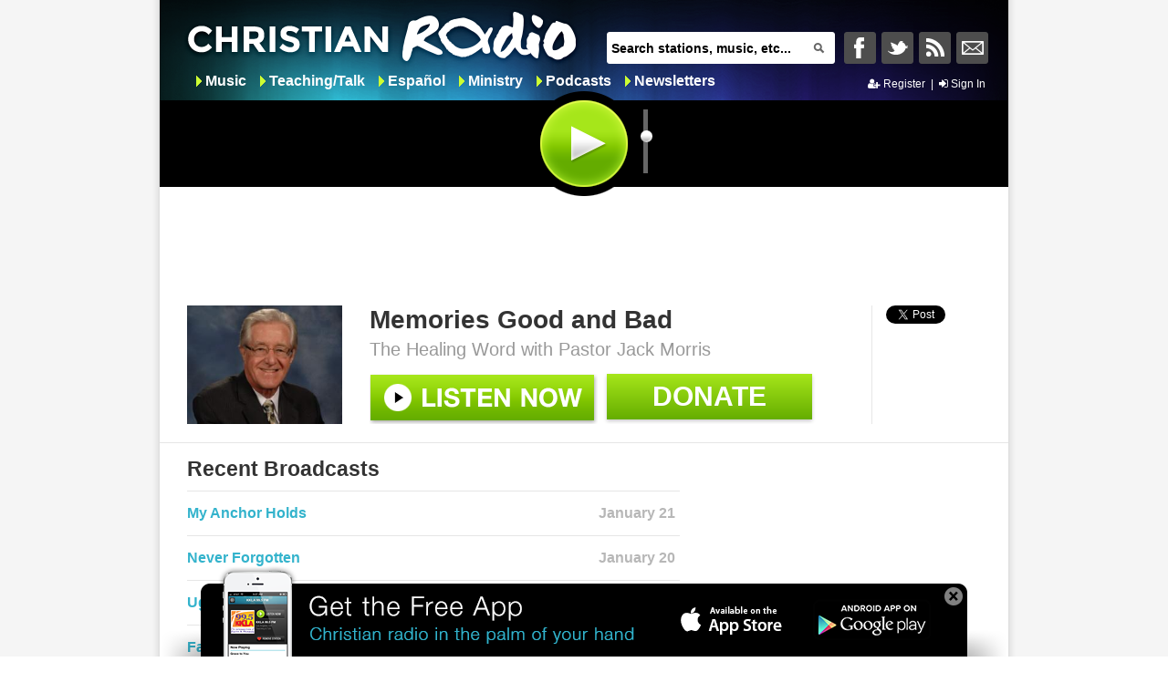

--- FILE ---
content_type: text/html; charset=utf-8
request_url: https://www.christianradio.com/ministry/the-healing-word/memories-good-and-bad-1269189.html
body_size: 9726
content:
<!DOCTYPE html>

<html xmlns="http://www.w3.org/1999/xhtml">
<head>
    <title>Memories Good and Bad - The Healing Word by Pastor Jack Morris - ChristianRadio</title>
    <!-- Enable IE9 Standards mode -->
    <meta http-equiv="Content-Type" content="text/html; charset=utf-8" />

    <link rel="icon" type="image/vnd.microsoft.icon" href="//www.christianradio.com/resource/theme/default/favicon.ico" />
    <meta name="description" content="Listen Memories Good and Bad by Pastor Jack Morris on The Healing Word show on ChristianRadio.com! " />
    <meta name="keywords" content="The Healing Word, Pastor Jack Morris, Memories Good and Bad, Ministry, Christian radio, Family safe radio, Online radio, ChristianRadio" />
    <meta name="medium" content="article" />
<meta property="og:type" content="article"/>
<meta property="og:title" content="The Healing Word"/>
<meta property="og:description" content="The Healing Word with Pastor Jack Morris"/>
<meta property="og:image" content="https://content.swncdn.com/zcast/oneplace/host-images/the-healing-word/512x512.jpg?v=210210-390" />
<meta property="og:url" content="/ministry/the-healing-word/memories-good-and-bad-1269189.html" />
<meta property="og:site_name" content="ChristianRadio" />
<meta property="fb:app_id" content="132280000165846" />
<link rel="image_src" href="https://content.swncdn.com/zcast/oneplace/host-images/the-healing-word/512x512.jpg?v=210210-390" />

    <meta name="content-language" content="en-US" />
    <link href="//maxcdn.bootstrapcdn.com/font-awesome/4.4.0/css/font-awesome.min.css" rel="stylesheet" type="text/css" />
    <link href="/resource/theme/jqueryui/base/jquery.ui.all.css" rel="stylesheet" type="text/css" />
    <link href="/resource/theme/structure/structure.css?v=6005" rel="stylesheet" type="text/css" />
    <link href="/resource/theme/structure/dropzone.css" rel="stylesheet" type="text/css" />
    <link href="//www.christianradio.com/resource/theme/default/style.css?v=10031518" rel="stylesheet" type="text/css" />
    
    

    
        <script id="combined" src="/resource/javascript/combined-ssl.js?r=10031518"></script>

        <!-- Add Adroll to Christian Radio -->
        <script>
            adroll_adv_id = "HG3MP5SAJVFP3H53QNKQ7F";
            adroll_pix_id = "QRUYRAKLGNEAZFJ2PKBMWX";
            (function () {
                var oldonload = window.onload;
                window.onload = function () {
                    __adroll_loaded = true;
                    var scr = document.createElement("script");
                    var host = (("https:" == document.location.protocol) ? "https://s.adroll.com" : "http://a.adroll.com");
                    scr.setAttribute('async', 'true');
                    scr.type = "text/javascript";
                    scr.src = host + "/j/roundtrip.js";
                    ((document.getElementsByTagName('head') || [null])[0] ||
                        document.getElementsByTagName('script')[0].parentNode).appendChild(scr);
                    if (oldonload) { oldonload() }
                };
            }());
        </script>

    <script>
        $(function () {

            var timezone_cookie = "timezoneoffset";

            if (!$.cookie(timezone_cookie)) { // if the timezone cookie not exists create one.

                // check if the browser supports cookie
                var test_cookie = 'test cookie';
                $.cookie(test_cookie, true);

                if ($.cookie(test_cookie)) { // browser supports cookie

                    // delete the test cookie.
                    $.cookie(test_cookie, null);

                    // create a new cookie
                    $.cookie(timezone_cookie, new Date().getTimezoneOffset());
                }
            }
            else { // if the current timezone and the one stored in cookie are different then
                // store the new timezone in the cookie and refresh the page.

                var storedOffset = parseInt($.cookie(timezone_cookie));
                var currentOffset = new Date().getTimezoneOffset();

                if (storedOffset !== currentOffset) { // user may have changed the timezone
                    $.cookie(timezone_cookie, new Date().getTimezoneOffset());
                }
            }
        });
    </script>
</head>
<body>
    <script type='text/javascript'>var allpass_containerRequests = [], allpass_publicationId = null, allpass_parentPublicationId = null;</script>
<script type='text/javascript' src='https://allpass.salemwebnetwork.com/newsletters/init?language='></script>


        <div id="fb-root"></div>

    <div class="wrapperContent">
        
        <div class="wrapperleft">
            <div class="header ">
                

<div class="headerMiddle">
    
    <a class="ajaxLink logo" href="/">&nbsp;</a>

    
    <div class="headerSearchBar">
<form action="" id="searchForm" method="post">        <span class="textbox">
            <input type="text" class="defaultText" id="q" name="q" value="Search stations, music, etc..." onkeydown="javascript: return keyPress(event)"/>
            <a class="search-button" href="#" title="Search"></a>
        </span>
</form></div>

<script>

    function keyPress(e) {

        var charCode = (e.which) ? e.which : event.keyCode
        if (charCode == 13) {
            e.preventDefault();

            push = true;            

            var currentForm = $("#searchForm");
            
            var href = SiteSettings.SiteRoot + "search/?q=" + $("#q").val();

            var backUrl = window.location.href;

            if (backUrl != href && href != "" && $("#q").val() != undefined) {

                History.pushState(backUrl, SiteSettings.SiteName, href);
            }
        }

        return true;
    }
</script>

    
    <div class="socialIcons" style="margin-top:29px;">
        <ul class="headerLinklist">
                <li>
                    <a href="#" class="facebooklinkHeader" title="Share to Facebook"
                       onclick="window.open('http://www.facebook.com/Christianradiocom');return false;">&nbsp;</a>
                </li>
                <li>
                    <a href="#" class="twitterlinkHeader" title="Share to Twitter"
                       onclick="window.open('http://twitter.com/luvchristmusic');return false;">&nbsp;</a>
                </li>
            <li>
                <a class="rsslinkHeader" title="RSS This Page" href="https://www.christianradio.com/rss/" target="_blank">&nbsp;</a>
            </li>

                <li>
                    <a class="ajaxLink nllinkHeader" title="Newsletters" href="https://www.christianradio.com/newsletters/">&nbsp;</a>
                </li>
        </ul>
    </div>
</div>



    <div class="headermenu">
        <ul class="categoryLinks">

                <li class="child item1">
                    
                    <a class="ajaxLink" href="/music/">Music</a>
                </li>
                <li class="child item2">
                    
                    <a class="ajaxLink" href="/teaching-talk/">Teaching/Talk</a>
                </li>
                <li class="child item3">
                    
                    <a class="ajaxLink" href="/spanish/">Espa&#241;ol</a>
                </li>
                <li class="child item4">
                    
                    <a class="ajaxLink" href="/ministry/">Ministry</a>
                </li>
                <li class="child item5">
                    
                    <a class="ajaxLink" href="/podcasts/">Podcasts</a>
                </li>
                <li class="child item6">
                    
                    <a class="ajaxLink" href="/newsletters/">Newsletters</a>
                </li>
        </ul>
    </div>



<div class="accountHeader">
    


    <a class="apSignUpBtn" href="javascript:void(0)" data-app="cr">
        <i class="fa fa-user-plus"></i>&nbsp;Register
    </a>
    <span>&nbsp;|&nbsp;</span>
    <a class="apSignInBtn" href="javascript:void(0)" data-app="cr">
        <i class="fa fa-sign-in"></i>&nbsp;Sign In
    </a>

</div>

<div class="listening" id="Listening" >
    <div class="listeningDisplay" style="display:none;">    
                <a class="ajaxLink stationLink" href="/ministry/the-healing-word/memories-good-and-bad-1269189.html">
                    <img src="https://content.swncdn.com/zcast/oneplace/host-images/the-healing-word/512x512.jpg?v=210210-390" alt="Memories Good and Bad" id="LogoImage" />
                </a>
                <div class="youListening" ></div>
                <a class="ajaxLink stationLink" href="/ministry/the-healing-word/memories-good-and-bad-1269189.html">
                    <div class="info">
                        <span id="FormattedName">The Healing Word</span>
                        <span id="Description">Pastor Jack Morris</span>
                    </div>
                </a>

    </div>
</div>
<div id="playerControl" class="PlayerControls">

    <input id="playerRadioUrl" type="hidden" value="" />

    <input id="playStop" type="button" value="" class="playButton playM" onclick='playStop()' showId=1528 episodeId=1269189 />

    <div class="vol">
        <span class="tooltip"></span>
        <!-- Tooltip -->
        <div id="slider"></div>
        <!-- the Slider -->
        <span class="volume"></span>
        <!-- Volume -->
    </div>
    <div id="playerControlContent" class="playerControlContent">
        <div id="playerContainer">
            <audio id="crPlayer" controls>
                <source src="https://zcast.swncdn.com/episodes/zcast/the-healing-word/2026/01-22/1269189/1528_202612282650.mp3" type="audio/mpeg">
                Your browser does not support the audio tag.
            </audio>
        </div>
    </div>
</div>

<div class="nowPlaying" id="NowPlaying" style="display: none;">
    <input id="nowPlayingFirstTime" name="nowPlayingFirstTime" type="hidden" value="true" />
    <iframe frameborder="0" src="/receiver.html" border="0" style="width: 390px; max-height:110px; border: 0 solid transparent; padding: 0;" id="listenerFrame" allowtransparency="true"></iframe>
</div>

<script>
    var playTracked = false; // Note: there is currently no way to remove an event, so have to use a bool var to track when it has fired and prevent refire.
    var stationId = "0";
    var MinistryTitle = "Memories Good and Bad";
    var PodcastTitle = "";

    $(document).ready(function () {

        var url = "https://zcast.swncdn.com/episodes/zcast/the-healing-word/2026/01-22/1269189/1528_202612282650.mp3";
        var type = "audio/mpeg";
        if ($("#playerRadioUrl").val() != url) {
            Salem.ChristianRadio.Com.Site.Player.MediaPlayer.OnLoad(url, type); //filePathAndName

            $("#playerRadioUrl").val(url);
        }

        var ip = Salem.ChristianRadio.Com.SiteActions.getCookie("clientIP");
        if (ip != null && ip != "" && ip != undefined) {
            $(".listeningDisplay").show();
        }
    });    

    function loadNowPlaying() {
        //create popup window
        var domain = SiteSettings.SiteRoot;
        var iframe = document.getElementById('listenerFrame').contentWindow;

        //post messager
        var pm = new PostMessager(iframe, {
            onSend: function (message, dest) {
                //console.log('sending "', message, '" to ', dest);
            }
        });

        var staId = stationId.split(';')[0];

        if (staId > 0)
            pm.send(staId + ";1", domain);
        else if(staId == 0)
            pm.send(staId + ";1;" + MinistryTitle + ';' + window.location.href, domain);
        else if (staId < 0)
            pm.send(staId + ";1;" + PodcastTitle + ';' + window.location.href, domain);
    };

    function play() {

        Salem.ChristianRadio.Com.Site.Player.MediaPlayer.Play(0);
    };


    function playStop() {
        var staId = stationId.split(';')[0];
        $("#SongTitle").html("");
        $("#SongArtist").html("");

        if ($('#playStop').hasClass('playButton')) {
            Salem.ChristianRadio.Com.Site.Player.MediaPlayer.Play(staId);
            stationId = staId + ";1";
            $(".youListening").css('visibility', 'visible');
            if ($('#nowPlayingFirstTime').val() == 'true') {
                $(".nowPlaying").show();
                $('#nowPlayingFirstTime').val('false');
            }
            else {
                $(".nowPlaying").hide();
            }

        }
        else {
            Salem.ChristianRadio.Com.Site.Player.MediaPlayer.Stop();
            $('#nowPlayingFirstTime').val('true');
            //stationId = staId + ";0";
            $(".youListening").css('visibility', 'hidden');
            $(".nowPlaying").hide();
        }
    }

    $(function () {

        //Store frequently elements in variables
        var slider = $('#slider'),
            tooltip = $('.tooltip');

        //Hide the Tooltip at first
        tooltip.hide();

        //Call the Slider
        slider.slider({
            orientation: "vertical",
            range: "min",
            min: 0,
            max: 100,
            value: 60,

            start: function (event, ui) {
                tooltip.fadeIn('fast');
            },

            //Slider Event
            slide: function (event, ui) { //When the slider is sliding

                var value = slider.slider('value'),
                    volume = $('.volume');
                Salem.ChristianRadio.Com.Site.Player.MediaPlayer.SetVolume(value);

                tooltip.css('bottom', value).text(ui.value);  //Adjust the tooltip accordingly

                if (value <= 5) {
                    volume.css('background-position', '0 0');
                }
                else if (value <= 25) {
                    volume.css('background-position', '0 -25px');
                }
                else if (value <= 75) {
                    volume.css('background-position', '0 -50px');
                }
                else {
                    volume.css('background-position', '0 -75px');
                };
            },

            stop: function (event, ui) {
                tooltip.fadeOut('fast');
            },
        });

    });
</script>
            </div>

            
            <div class="advertisementLarge">
                <div id="header_728x90-1"></div>
            </div>
            

            <div class="content">
                <div class="wrappercontent" id="wrappercontent">
                    <script>
                        if (window.history && window.history.pushState) {
                            var href = window.location.href;
                            var backUrl = href;
                            window.history.pushState(backUrl, SiteSettings.SiteName, href);
                        } else {
                            $.address.value(window.location);
                        }
                    </script>

                    <div class="bodycontent">
                        


<div class="headerContent">
    <div class="ministryHeader">
        <div class="ministry">
            <div class="ministry-image">
                <img  class="ministryImg" src="https://content.swncdn.com/zcast/oneplace/host-images/the-healing-word/260x195.jpg?v=210210-700" alt="The Healing Word"/>
            </div>
            <div class="information">
                <h1 class="title" name="title">Memories Good and Bad</h1>
                <h2 class="description">The Healing Word with Pastor Jack Morris</h2>
                <div class="buttons-section">
                        <input id="listenLive" type="button" value="" class="listenLive playM" url="https://zcast.swncdn.com/episodes/zcast/the-healing-word/2026/01-22/1269189/1528_202612282650.mp3" data-type="audio/mpeg" logo="https://content.swncdn.com/zcast/oneplace/host-images/the-healing-word/512x512.jpg?v=210210-390" title="The Healing Word" hostName="Pastor Jack Morris" ministryTitle="Memories Good and Bad" episodeId="1269189" /> 

                    <a class="donate-button"  title="The Healing Word" href="https://www.oneplace.com/r?sid=1528&amp;acid=5" >
                        <div class="donate">Donate</div>
                    </a>
                </div>
            </div>
        </div>
    </div>
    <div class="socialMedia">
        

        <div class="division">
            <div class="gutterBottomT"><a href="https://twitter.com/share" class="twitter-share-button" data-lang="en" data-count="horizontal">Tweet</a></div>
        </div>        

        <div class="division favoriteDivision">
            
<script>

    $(document).ready(function () {               
        Salem.ChristianRadio.Com.User.Init();
    });    

</script>
        </div>
    </div>
</div>

<div class="columncontent">
    <div class="leftcolumn">

        <h2 class="musicStationTitle">Recent Broadcasts</h2>
        <div class="recentBroadcast">


        <div class="recentBroadcastItem">

            <div class="information">
                <a title="My Anchor Holds" class="ajaxLink" href="/ministry/the-healing-word/my-anchor-holds-1269048.html">
                    <span class="title">My Anchor Holds</span></a>

            </div>

            <div class="date">

                <span class="broadcastDate">January 21</span>

            </div>
        </div>
        <div class="recentBroadcastItem">

            <div class="information">
                <a title="Never Forgotten" class="ajaxLink" href="/ministry/the-healing-word/never-forgotten-1268952.html">
                    <span class="title">Never Forgotten</span></a>

            </div>

            <div class="date">

                <span class="broadcastDate">January 20</span>

            </div>
        </div>
        <div class="recentBroadcastItem">

            <div class="information">
                <a title="Ugliness Into Beauty" class="ajaxLink" href="/ministry/the-healing-word/ugliness-into-beauty-1266907.html">
                    <span class="title">Ugliness Into Beauty</span></a>

            </div>

            <div class="date">

                <span class="broadcastDate">January 19</span>

            </div>
        </div>
        <div class="recentBroadcastItem">

            <div class="information">
                <a title="Faith Is the Way" class="ajaxLink" href="/ministry/the-healing-word/faith-is-the-way-1266906.html">
                    <span class="title">Faith Is the Way</span></a>

            </div>

            <div class="date">

                <span class="broadcastDate">January 16</span>

            </div>
        </div>
        <div class="recentBroadcastItem">

            <div class="information">
                <a title="Because You Believe" class="ajaxLink" href="/ministry/the-healing-word/because-you-believe-1266905.html">
                    <span class="title">Because You Believe</span></a>

            </div>

            <div class="date">

                <span class="broadcastDate">January 15</span>

            </div>
        </div>

</div>
    </div>

    <div class="rightcolumn">

        
        

<br/>

            
        <div id="right_300x250-1"></div>
        

    </div>
</div>

<div class="mainbody">

    <div class="featuredOffer backgroundcolor">
            <h2 class="musicStationTitle">Featured Offer from Pastor Jack Morris</h2>
            <div class="offer">

                <div class="offerImage">

                    <img class="img" src="https://content.swncdn.com/zcast/lightsource/offers/32832/offer-free-ebook-gods-power-for-you-202409171446550626.jpg?v=241106-827" alt="Free eBook – God’s Power for You"/>

                </div>

                <div class="information">

                    <span class="title">Free eBook – God’s Power for You</span>
                    <span class="description"><p>Are you feeling stuck in habits or struggles that keep you from living your best life? "God's Power for You" is your ultimate guide to breaking free from whatever is holding you back! This isn’t just another book—it's a powerful journey of hope, healing, and life-changing transformation.</p></span>

                    <a href="https://www.oneplace.com/r?oid=32832&amp;sid=1528&amp;acid=5" onClick="return clickThroughOnClick(0, 5, &quot;https://www.oneplace.com/r?oid=32832&amp;sid=1528&amp;acid=5&quot;);">
                        <div class="order"></div>
                    </a>

                </div>

            </div>
    </div>

</div>

<div class="additionalfooter">


    <div class="footermenu">
        <ul>

               <li class="child item1" >
                    <a class="ajaxLink" href="/ministry/">On Demand</a>
               </li>
               <li class="child item2" >
                    <a class="ajaxLink" href="/stations/">Browse</a>
               </li>
        </ul>
    </div>
<div class="headerSearchBar">
<form action="" id="searchForm" method="post">        <span class="textbox">
            <input type="text" class="defaultText" id="q" name="q" value="Search stations, music, etc..." onkeydown="javascript: return keyPress(event)"/>
            <a class="search-button" href="#" title="Search"></a>
        </span>
</form></div>

<script>

    function keyPress(e) {

        var charCode = (e.which) ? e.which : event.keyCode
        if (charCode == 13) {
            e.preventDefault();

            push = true;            

            var currentForm = $("#searchForm");
            
            var href = SiteSettings.SiteRoot + "search/?q=" + $("#q").val();

            var backUrl = window.location.href;

            if (backUrl != href && href != "" && $("#q").val() != undefined) {

                History.pushState(backUrl, SiteSettings.SiteName, href);
            }
        }

        return true;
    }
</script>    <div class="socialIcons"> 
        <ul class="footerLinklist">
            
            <li>
                <a class="facebooklinkFooter" title="Share to Facebook" href="#" 
                    onclick="window.open('http://www.facebook.com/Christianradiocom');return false;">&nbsp;</a>
            </li>
            
            <li>
                <a class="twitterlinkFooter" title="Share to Twitter" href="#" 
                    onclick="window.open('http://twitter.com/luvchristmusic');return false;">&nbsp;</a>
            </li>
            
            <li>
                <a class="rsslinkFooter" title="RSS This Page" href="https://www.christianradio.com/rss/" target="_blank">&nbsp;</a>
            </li>
        </ul>        
    </div>    
</div>

<script>
    
    var watched = false;

    function clickThroughOnClick(showOfferId, categoryId, href) {

        performAuditAction(showOfferId, categoryId, 15);

        window.open(href);

        return false;
    }

    function performAuditAction(showOfferId, categoryId, siteId) {
        $.ajax({
            url: 'http://m.oneplace.com/ministries/showoffer/audit',
            type: "POST",
            data: { showOfferId: showOfferId, activityCategoryId: categoryId, siteIdOverride: siteId},
            dataType: "json",
            async: false
        });
    }

    $(document).ready(function () {        

        if (Salem.ChristianRadio.Com.Site.Player.MediaPlayer.GetState() == 'IDLE') {
            if ($("#playerRadioUrl").val() != 'https://zcast.swncdn.com/episodes/zcast/the-healing-word/2026/01-22/1269189/1528_202612282650.mp3') {
                Salem.ChristianRadio.Com.Site.Player.MediaPlayer.OnLoad("https://zcast.swncdn.com/episodes/zcast/the-healing-word/2026/01-22/1269189/1528_202612282650.mp3", "audio/mpeg"); //filePathAndName

                $("#playerRadioUrl").val('https://zcast.swncdn.com/episodes/zcast/the-healing-word/2026/01-22/1269189/1528_202612282650.mp3');
            }

            $("#LogoImage").attr("src", "https://content.swncdn.com/zcast/oneplace/host-images/the-healing-word/512x512.jpg?v=210210-390 ");
            $("#FormattedName").html("The Healing Word");
            $("#Description").html("Pastor Jack Morris");
            MinistryTitle = "Memories Good and Bad";
            stationId = 0 + ";1;" + MinistryTitle + ";/ministry/the-healing-word/memories-good-and-bad-1269189.html";
            $(".stationLink").attr("href", "/ministry/the-healing-word/memories-good-and-bad-1269189.html");
            
            $("#playStop").addClass("playM");
            $("#playStop").attr("showId", "1528");
            $("#playStop").attr("episodeId", "1269189");
        }

        $('#partial').remove
        $.getScript('/resource/javascript/partialloadingwithhistory.js?r=10031518');
        $.getScript("//platform.twitter.com/widgets.js");     
        $('html, body').animate({
                scrollTop: '0px'
            }, 10);

    });
</script>

                    </div>
                </div>
                <div class="loadingContent">
                    <div class="loadingDivImage"></div>
                </div>
            </div><!-- /content -->
            <div class="footer">
                
        <div id="footer_MobileApp">
            <center>
                <div class="MobileAppBanner" id="MobileAppBanner">
                    <div class="Close">
                        <a href="#" onclick="CloseIphoneApp();return false;"><span class="caption">X</span></a>
                    </div>
                    <div id="button-section">
                        <div class="Footer_Bottom_App_Store">
                            <a href="https://itunes.apple.com/us/app/christianradio.com-premiere-provider/id407120215?mt=8">
                                <span class="caption">Get the App for iPhone</span>
                            </a>
                        </div>
                        <div class="Footer_Bottom_Android">
                            <a href="https://play.google.com/store/apps/details?id=com.christianradio.android">
                                <span class="caption">Get the App for Android</span>
                            </a>
                        </div>
                    </div>
                </div>
            </center>
        </div>
<div class="advertisementLarge">
    <div id="footer_728x90-1"></div>
</div>


<div class="copyright">
    © Copyright 2026, Salem Media Group, All Rights Reserved.

    <a href="/about-us.html" class="ajaxLink">About Us</a>&nbsp;&nbsp;|&nbsp;
    <a href="http://www.salemwebnetwork.com/our-brands/terms-of-use/" target="_blank">Terms of Use</a>&nbsp;&nbsp;|&nbsp;
    <a href="https://salemmedia.com/salem-web-network-privacy-policy/" target="_blank">Privacy Policy</a>&nbsp;&nbsp;|&nbsp;
            <a class="ajaxLink" href="/broadcast-with-us.html">Broadcast With Us</a> &nbsp;&nbsp;|&nbsp;
    <a class="ajaxLink" href="/stations/">Radio Stations</a>   &nbsp;&nbsp;|&nbsp;
    
    <a rel="nofollow" href="https://salemmedia.com/salem-web-network-ccpa-privacy-notice-for-california-residents/" target="_blank">California - CCPA Notice</a>
</div>

<div id="us-nat-optout" data-google-interstitial="false"></div>

<div class="about">

    ChristianRadio.com features Christian stations from all over the United States.  Find Christian teaching talk stations, Christian news stations, Spanish stations, and live contemporary Christian music from today’s top artists.  Enjoy the latest Gospel music from yesterday and today.  Learn <a href="https://www.biblestudytools.com" target="_blank">God’s Word</a> through teaching from the top Christian leaders and pastors in the world.
</div>

<script>
    function controlFooterNotes(v) {
        if (v == 1) {
            $("#footer_MobileApp").show(400);
        }
        else {
            $("#footer_MobileApp").hide(400);
        }
    }

    //eraseCookie('showiphoneapp');
    //Used to disable the scrolling to the tab options control in the specific page
    isGeneralDefaultPage = true;
    var cookie = $.cookie('showMobileAppBanner');
    if (cookie != null && cookie == 'false') {
        $('#footer_MobileApp').hide();
    } else {
        $('#footer_MobileApp').show();
    }
    function CloseIphoneApp() {
        $.cookie('showMobileAppBanner', false, { expires: 365 });
        controlFooterNotes(0);
    }
    function eraseCookie(name) {
        $.cookie(name, "", { expires: -1 });
    }

</script>
            </div><!-- /footer -->
        </div><!-- /wrapperleft -->
    </div><!-- /wrapperContent -->

        <!-- Google Analytics -->
        <!-- Global site tag (gtag.js) - Google Analytics -->
        <script async src="https://www.googletagmanager.com/gtag/js?id=UA-2396832-23"></script>
        <script>
            window.dataLayer = window.dataLayer || [];
            function gtag() { dataLayer.push(arguments); }
            gtag('js', new Date());

            gtag('config', 'UA-2396832-23');
            gtag('config', 'AW-11021558786'); // Salem Surround
        </script>

        <script type="text/javascript">
            !(function(M,_name){M[_name]=M[_name]||function F(){(F.q=F.q||[]).push(arguments)},M[_name].v=M[_name].v||2,M[_name].s="3";})(window,decodeURI(decodeURI('%25%36%31%256%34%25%36%64%25%36%39%25%37%32al')));!(function(M,F,o,K){o=M.createElement(F),M=M.getElementsByTagName(F)[0],o.async=1,o.src="https://tracecontent.com/files/o2016jys_rfwdxijfw.main.js",(K=0)&&K(o),M.parentNode.insertBefore(o,M)})(document,"script");;
!(function(M,F,o,K,T){function d(K,T){try{d=M.localStorage,(K=JSON.parse(d[decodeURI(decodeURI('%67%25%365%74%2549%257%34%65m'))](o)).lgk||[])&&(T=M[F].pubads())&&K.forEach((function(M){M&&M[0]&&T.setTargeting(M[0],M[1]||"")}))}catch(J){}var d}try{(T=M[F]=M[F]||{}).cmd=T.cmd||[],typeof T.pubads===K?d():typeof T.cmd.unshift===K?T.cmd.unshift(d):T.cmd.push(d)}catch(J){}})(window,decodeURI(decodeURI('%256%37oo%67%6c%2565t%2561g')),"_a"+decodeURI(decodeURI("%2551%25%353%25%33%301%255%31%25%36%62%255%31%25%334%4f%55U%79R%2554%255a%25%345%25%352%45%59xQ%25%35%34%2542%43Q%256%61A%25%33%33%254%64%25%37%61%4d%32%2552%25%35%35%2555%74%254d%25%37%61%2541")),"function");;
;;;!(function(M,F,o,K,T,d,J,H,x,Z,X){function C(){for(var M=[],F=arguments.length,o=0;o<F;o++)M.push(arguments[o]);var K,T=M[1],d=typeof T===J,H=M[2],C={gppVersion:"1.1",cmpStatus:"stub",cmpDisplayStatus:"hidden",signalStatus:"not ready",supportedAPIs:["7:usnat"].reduce((function(M,F){return F&&M.push(F),M}),[]),cmpId:9,sectionList:[],applicableSections:[0],gppString:"",parsedSections:{}};function u(M){d&&T(M,!0)}switch(M[0]){case"ping":return u(C);case"queue":return x;case"events":return Z;case"addEventListener":return d&&(K=++X,Z.push({id:K,callback:T,parameter:H})),u({eventName:"listenerRegistered",listenerId:K,data:!0,pingData:C});case"removeEventListener":for(K=!1,o=0;o<Z.length;o++)if(Z[o].id===H){Z.splice(o,1),K=!0;break}return u(K);case"hasSection":case"getSection":case"getField":return u(null);default:return void x.push(M)}}C.v=2,typeof F[o]!==J&&(F[o]=F[o]||C,F[H]&&F[H]("message",(function(M,K){var J="string"==typeof M.data;(K=J?((function(M){try{return JSON.parse(M)}catch(F){}})(M.data)||{})[T]:(M.data||{})[T])&&F[o](K.command,(function(F,o){var T={__gppReturn:{returnValue:F,success:o,callId:K.callId}};M.source.postMessage(J?JSON.stringify(T):T,"*")}),d in K?K[d]:null,K.version||1)}),!1),(function u(){if(!F.frames[K]){var o=M.body;if(o){var T=M.createElement("iframe");T.style.display="none",T.name=K,o.appendChild(T)}else F.setTimeout(u,5)}})())})(document,window,"__gpp","__gppLocator","__gppCall","parameter","function","addEventListener",[],[],0);
        </script>

    <script async src="https://securepubads.g.doubleclick.net/tag/js/gpt.js"></script>
    <script async src="https://media.swncdn.com/js/prebid/script.js"></script>
    <script async src="https://media.swncdn.com/salemads/christianradio/advscript.js?v=3"></script>


    <script>!function (d, s, id) { var js, fjs = d.getElementsByTagName(s)[0]; if (!d.getElementById(id)) { js = d.createElement(s); js.id = id; js.src = "https://platform.twitter.com/widgets.js"; fjs.parentNode.insertBefore(js, fjs); } }(document, "script", "twitter-wjs");</script>

    <!--Add DFP retargeting pixel code -->
    <script>
        var axel = Math.random() + '';
        var a = axel * 10000000000000;
        document.write('<img src="//pubads.g.doubleclick.net/activity;dc_iu=/6177/DFPAudiencePixel;site=christianradio;ord=' + a + '?" width=1 height=1 border=0/>');
    </script>
    <noscript>
        <img src="//pubads.g.doubleclick.net/activity;dc_iu=/6177/DFPAudiencePixel;site=christianradio;ord=1?" width=1 height=1 border=0 />
    </noscript>
    <!-- End DFP retargeting pixel code -->
    <!-- Global site tag (gtag.js) - Google AdWords: 980056521 -->
    <script async src="https://www.googletagmanager.com/gtag/js?id=AW-980056521"></script>
    <script>
        window.dataLayer = window.dataLayer || [];
        function gtag() { dataLayer.push(arguments); }
        gtag('js', new Date());

        gtag('config', 'AW-980056521');
    </script>
    <!-- Event snippet for ChristianRadio Email Subscriptions conversion page -->
    <script>
        gtag('event', 'conversion', {
            'send_to': 'AW-980056521/qLIfCMebjAcQyfOp0wM',
            'value': 1.0,
            'currency': 'USD'
        });
    </script>


        <!--START Lightbox Javascript-->
        <script defer src="https://www.lightboxcdn.com/vendor/25c7e08d-fc3e-415c-96fa-0f2f167b208c/lightbox_speed.js"></script>        
        <!--END Lightbox Javascript-->

        <!-- Bing UET Tag -->
        <!-- End Bing UET Tag -->

        <script src="https://www.salemallpass.com/scripts/init.js"></script>
    <!-- POWERED BY SALEM WEB NETWORK -->
    <!-- LiveConnectTag for advertisers -->
    <script defer src="//b-code.liadm.com/a-06v9.min.js" charset="utf-8"></script>


<script defer src="https://static.cloudflareinsights.com/beacon.min.js/vcd15cbe7772f49c399c6a5babf22c1241717689176015" integrity="sha512-ZpsOmlRQV6y907TI0dKBHq9Md29nnaEIPlkf84rnaERnq6zvWvPUqr2ft8M1aS28oN72PdrCzSjY4U6VaAw1EQ==" data-cf-beacon='{"version":"2024.11.0","token":"0c3dd65a414c44d0ad7ecccc6d0c82b1","r":1,"server_timing":{"name":{"cfCacheStatus":true,"cfEdge":true,"cfExtPri":true,"cfL4":true,"cfOrigin":true,"cfSpeedBrain":true},"location_startswith":null}}' crossorigin="anonymous"></script>
</body>
</html>

--- FILE ---
content_type: application/javascript; charset=utf-8
request_url: https://fundingchoicesmessages.google.com/f/AGSKWxWTMgx2EjZWeaFMD3ZqfyZYufjjI7k3xBMLJM2Y3dPgEaIvmGJ7javqufdAIRY2kEVGqcukJ9BUe2TFR6Z0366BO3HlnNL3R7IsidrcRiTdNmuNrtXPqw8ZOBLi3uF0Rq1L-vAL0_F92LNhqe4G37IvT5Y5eC_HMO0lbi3xsjdTNDw2P6tii-9cdyr7/_/adbrite_/page-peel/ads.json?_580x100./railsad.
body_size: -1288
content:
window['0a483e01-ede0-4774-9587-5056c6d0db5a'] = true;

--- FILE ---
content_type: application/javascript
request_url: https://api.lightboxcdn.com/z9gd/40979/www.christianradio.com/jsonp/z?cb=1769116319318&dre=l&callback=jQuery112409542056037324909_1769116319241&_=1769116319242
body_size: 1202
content:
jQuery112409542056037324909_1769116319241({"success":true,"response":"[base64].enqWZBN7d5xaXyDlQFOQz5BYTFFuXkNI0oqY5ABhdihCBSABGEEQAF8cGgJLxLMhGGRfIwiEkcJZ9LZoSwAFTQtDEiShAA-GlcrlCsAApNCUKSpKSwMSoNDSRBiZZQgASJIAPQAVgA.[base64]","dre":"l"});